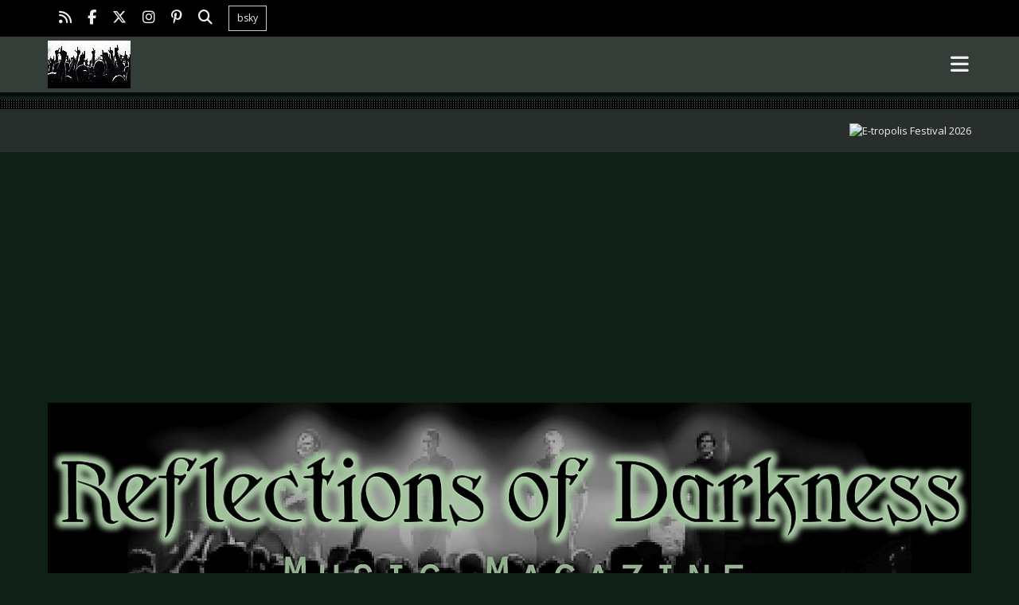

--- FILE ---
content_type: text/html; charset=utf-8
request_url: https://www.reflectionsofdarkness.com/2017/17687-special-artists-and-their-tattoos-jonas-martinsson-drums-programming-from-me-the-tiger
body_size: 24068
content:

<!DOCTYPE html>

<html lang="en-gb" dir="ltr">




  <head>
  	<!-- Start TAGZ: -->
  	<meta name="twitter:card" content="summary_large_image"/>
	<meta name="twitter:description" content="Already one year ago, at NCN 2016, we have started to do our first interviews and shootings for the tattoo project. And this year we have followed up this tradition. Already for the second year one af"/>
	<meta name="twitter:image" content="https://www.reflectionsofdarkness.com/images/stories/specials/tattoo_methetiger_jonasmartinsson/jonasmartinsson_intro.JPG"/>
	<meta name="twitter:site" content="Black_Cat101"/>
	<meta name="twitter:title" content="Special: Artists and their Tattoos - Jonas Martinsson (drums &amp; program"/>
	<meta property="fb:app_id" content="514279921989553"/>
	<meta property="og:description" content="Already one year ago, at NCN 2016, we have started to do our first interviews and shootings for the tattoo project. And this year we have followed up this "/>
	<meta property="og:image" content="https://www.reflectionsofdarkness.com/images/stories/specials/tattoo_methetiger_jonasmartinsson/jonasmartinsson_intro.JPG"/>
	<meta property="og:image:height" content="630"/>
	<meta property="og:image:width" content="420"/>
	<meta property="og:site_name" content="Reflections of Darkness"/>
	<meta property="og:title" content="Special: Artists and their Tattoos - Jonas Martinsson (drums &amp; program"/>
	<meta property="og:type" content="article"/>
	<meta property="og:url" content="https%3A%2F%2Fwww.reflectionsofdarkness.com%2F2017%2F17687-special-artists-and-their-tattoos-jonas-martinsson-drums-programming-from-me-the-tiger"/>
  	<!-- End TAGZ -->
  		

<!-- Google tag (gtag.js) -->
<script async src="https://www.googletagmanager.com/gtag/js?id=G-ELGMSNEEYY"></script>
<script>
  window.dataLayer = window.dataLayer || [];
  function gtag(){dataLayer.push(arguments);}
  gtag('js', new Date());

  gtag('config', 'G-ELGMSNEEYY');
</script>

	<meta charset="utf-8">
	<meta name="rights" content="All content copyright by Reflections of Darkness">
	<meta name="author" content="Daria Tessa">
	<meta name="viewport" content="width=device-width, initial-scale=1">
	<meta name="description" content="Special: Artists and their Tattoos - Jonas Martinsson (drums &amp; programming) from Me The Tiger // Already one year ago, at NCN 2016, we have started to do our first interviews and shootings for the tattoo project. And this year we have followed up this tradition. Already for the second year one after another, the Band ME THE TIGER has played on the NCN festival. So I did use this opportunity to speak with Jonas Martinsson, the drummer of the band, about his tattoos. So, let’s see the results. ">
	<meta name="generator" content="Joomla! - Open Source Content Management">
	<title>Reflections of Darkness - Music Magazine - Special: Artists and their Tattoos - Jonas Martinsson (drums &amp; programming) from Me The Tiger</title>
	<link href="/media/templates/site/a4joomla-dark/images/joomla-favicon.svg" rel="icon" type="image/svg+xml">
	<link href="/media/templates/site/a4joomla-dark/images/favicon.ico" rel="alternate icon" type="image/vnd.microsoft.icon">
	<link href="/media/templates/site/a4joomla-dark/images/joomla-favicon-pinned.svg" rel="mask-icon" color="#000">


	<link href="/media/plg_content_social2s/css/behavior/s2sdefault.css?5.3.27" rel="stylesheet">
	<link href="/media/plg_content_social2s/css/styles/default.css?5.3.27" rel="stylesheet">
	<link href="/media/system/css/joomla-fontawesome.min.css?2237c9" rel="stylesheet">
	<link href="/media/templates/site/a4joomla-dark/css/template.min.css?2237c9" rel="stylesheet">
	<link href="/media/templates/site/a4joomla-dark/css/user.css?2237c9" rel="stylesheet">
	<link href="/media/plg_system_webauthn/css/button.min.css?2237c9" rel="stylesheet">
	<link href="/media/vendor/joomla-custom-elements/css/joomla-alert.min.css?0.4.1" rel="stylesheet">
	<link href="/media/extranews/css/extranews.css?2237c9" rel="stylesheet">
	<link href="/plugins/system/cookiesck/assets/front.css?ver=3.7.1" rel="stylesheet">
	<link href="https://www.reflectionsofdarkness.com/media/com_acym/css/module.min.css?v=1070" rel="stylesheet">
	<style>
			#cookiesck {
				position:fixed;
				left:0;
				right: 0;
				bottom: 0;
				z-index: 1000000;
				min-height: 30px;
				color: #b8b8b8;
				background: rgba(66,66,66,0.9);
				text-align: center;
				font-size: 14px;
				line-height: 14px;
			}
			#cookiesck_text {
				padding: 10px 0;
				display: inline-block;
			}
			#cookiesck_buttons {
				float: right;
			}
			.cookiesck_button,
			#cookiesck_accept,
			#cookiesck_decline,
			#cookiesck_settings,
			#cookiesck_readmore {
				float:left;
				padding:10px;
				margin: 5px;
				border-radius: 3px;
				text-decoration: none;
				cursor: pointer;
				transition: all 0.2s ease;
			}
			#cookiesck_readmore {
				float:right;
			}
			#cookiesck_accept {
				background: #1176a6;
				border: 2px solid #1176a6;
				color: #f5f5f5;
			}
			#cookiesck_accept:hover {
				background: transparent;
				border: 2px solid darkturquoise;
				color: darkturquoise;
			}
			#cookiesck_decline {
				background: #000;
				border: 2px solid #000;
				color: #f5f5f5;
			}
			#cookiesck_decline:hover {
				background: transparent;
				border: 2px solid #fff;
				color: #fff;
			}
			#cookiesck_settings {
				background: #fff;
				border: 2px solid #fff;
				color: #000;
			}
			#cookiesck_settings:hover {
				background: transparent;
				border: 2px solid #fff;
				color: #fff;
			}
			#cookiesck_options {
				display: none;
				width: 30px;
				height: 30px;
				border-radius: 15px;
				box-sizing: border-box;
				position: fixed;
				bottom: 0;
				left: 0;
				margin: 10px;
				border: 1px solid #ccc;
				cursor: pointer;
				background: rgba(255,255,255,1) url(/plugins/system/cookiesck/assets/cookies-icon.svg) center center no-repeat;
				background-size: 80% auto;
				z-index: 1000000;
			}
			#cookiesck_options > .inner {
				display: none;
				width: max-content;
				margin-top: -40px;
				background: rgba(0,0,0,0.7);
				position: absolute;
				font-size: 14px;
				color: #fff;
				padding: 4px 7px;
				border-radius: 3px;
			}
			#cookiesck_options:hover > .inner {
				display: block;
			}
			#cookiesck > div {
				display: flex;
				justify-content: space-around;
				align-items: center;
				flex-direction: column;
			}
			
			
			.cookiesck-iframe-wrap-text {
				position: absolute;
				width: 100%;
				padding: 10px;
				color: #fff;
				top: 50%;
				transform: translate(0,-60%);
				text-align: center;
			}
			.cookiesck-iframe-wrap:hover .cookiesck-iframe-wrap-text {
				color: #333;
			}
			.cookiesck-iframe-wrap-allowed .cookiesck-iframe-wrap-text {
				display: none;
			}

		</style>


	
	


	
	<link rel="stylesheet" id="googlefonts"  href="https://fonts.googleapis.com/css?family=Roboto+Condensed:400,400italic,700,700italic|Open+Sans:400,400italic,700,700italic" type="text/css" media="all" />

	
	<script src="/media/plg_content_social2s/js/social2s.min.js?5.3.27" defer></script>
	<script src="/media/vendor/jquery/js/jquery.min.js?3.7.1"></script>
	<script type="application/json" class="joomla-script-options new">{"bootstrap.tooltip":{".hasTooltip":{"animation":true,"container":"body","html":true,"trigger":"hover focus","boundary":"clippingParents","sanitize":true}},"joomla.jtext":{"PLG_SYSTEM_WEBAUTHN_ERR_CANNOT_FIND_USERNAME":"Cannot find the username field in the login module. Sorry, Passwordless authentication will not work on this site unless you use a different login module.","PLG_SYSTEM_WEBAUTHN_ERR_EMPTY_USERNAME":"You need to enter your username (but NOT your password) before selecting the passkey login button.","PLG_SYSTEM_WEBAUTHN_ERR_INVALID_USERNAME":"The specified username does not correspond to a user account that has enabled passwordless login on this site.","JSHOWPASSWORD":"Show Password","JHIDEPASSWORD":"Hide Password","ERROR":"Error","MESSAGE":"Message","NOTICE":"Notice","WARNING":"Warning","JCLOSE":"Close","JOK":"OK","JOPEN":"Open"},"system.paths":{"root":"","rootFull":"https:\/\/www.reflectionsofdarkness.com\/","base":"","baseFull":"https:\/\/www.reflectionsofdarkness.com\/"},"csrf.token":"c665adc1c663b741a79cac57f74a65c2","system.keepalive":{"interval":3540000,"uri":"\/component\/ajax\/?format=json"}}</script>
	<script src="/media/system/js/core.min.js?a3d8f8"></script>
	<script src="/media/templates/site/a4joomla-dark/js/template.js?2237c9" defer></script>
	<script src="/media/vendor/bootstrap/js/popover.min.js?5.3.8" type="module"></script>
	<script src="/media/templates/site/a4joomla-dark/js/jquery.sidr.min.js?2237c9"></script>
	<script src="/media/templates/site/a4joomla-dark/js/jquery.smartmenus.min.js?2237c9"></script>
	<script src="/media/templates/site/a4joomla-dark/js/user.js?2237c9"></script>
	<script src="/media/system/js/keepalive.min.js?08e025" type="module"></script>
	<script src="/media/system/js/fields/passwordview.min.js?61f142" defer></script>
	<script src="/media/vendor/bootstrap/js/collapse.min.js?5.3.8" type="module"></script>
	<script src="/media/mod_menu/js/menu.min.js?2237c9" type="module"></script>
	<script src="/media/system/js/messages.min.js?9a4811" type="module"></script>
	<script src="/media/plg_system_webauthn/js/login.min.js?2237c9" defer></script>
	<script src="/plugins/system/cookiesck/assets/front.js?ver=3.7.1"></script>
	<script src="https://www.reflectionsofdarkness.com/media/com_acym/js/module.min.js?v=1070"></script>
	<script src="https://cdn.gtranslate.net/widgets/latest/fd.js" data-gt-orig-url="/2017/17687-special-artists-and-their-tattoos-jonas-martinsson-drums-programming-from-me-the-tiger" data-gt-orig-domain="www.reflectionsofdarkness.com" data-gt-widget-id="131" defer></script>
	<script>var s2sData = {"debug":false,"version":"5.9.48","context":"com_content.article","isMobile":false,"lang":"en-GB","langShort":"en","langDir":"ltr","pageUrl":"http:\/\/www.reflectionsofdarkness.com\/2017\/17687-special-artists-and-their-tattoos-jonas-martinsson-drums-programming-from-me-the-tiger","pageUrlEncoded":"http%3A%2F%2Fwww.reflectionsofdarkness.com%2F2017%2F17687-special-artists-and-their-tattoos-jonas-martinsson-drums-programming-from-me-the-tiger","pageTitle":"Special: Artists and their Tattoos - Jonas Martinsson (drums & programming) from Me The Tiger","pageTitleEncoded":"Special%3A%20Artists%20and%20their%20Tattoos%20-%20Jonas%20Martinsson%20%28drums%20%26%20programming%29%20from%20Me%20The%20Tiger","pageImage":"","checkCookie":false,"loadScriptsOnLoad":false,"ctaActive":false,"ctaDefault":"twitter","mobileBreakpoint":978,"licenseKey":"","insert":{"mode":"0","position":"0","element":""}};</script>
	<script type="application/ld+json">{"@context":"https://schema.org","@type":"BreadcrumbList","@id":"https://www.reflectionsofdarkness.com/#/schema/BreadcrumbList/128","itemListElement":[{"@type":"ListItem","position":1,"item":{"@id":"https://www.reflectionsofdarkness.com/","name":"Home"}},{"@type":"ListItem","position":2,"item":{"@id":"https://www.reflectionsofdarkness.com/specials-mainmenu-109","name":"Specials"}},{"@type":"ListItem","position":3,"item":{"@id":"https://www.reflectionsofdarkness.com/specials-mainmenu-109/specials-2017","name":"Specials 2017"}},{"@type":"ListItem","position":4,"item":{"name":"Special: Artists and their Tattoos - Jonas Martinsson (drums &amp; programming) from Me The Tiger"}}]}</script>
	<script type="application/ld+json">{"@context":"https://schema.org","@graph":[{"@type":"Organization","@id":"https://www.reflectionsofdarkness.com/#/schema/Organization/base","name":"Reflections of Darkness - Music Magazine","url":"https://www.reflectionsofdarkness.com/"},{"@type":"WebSite","@id":"https://www.reflectionsofdarkness.com/#/schema/WebSite/base","url":"https://www.reflectionsofdarkness.com/","name":"Reflections of Darkness - Music Magazine","publisher":{"@id":"https://www.reflectionsofdarkness.com/#/schema/Organization/base"}},{"@type":"WebPage","@id":"https://www.reflectionsofdarkness.com/#/schema/WebPage/base","url":"https://www.reflectionsofdarkness.com/2017/17687-special-artists-and-their-tattoos-jonas-martinsson-drums-programming-from-me-the-tiger","name":"Reflections of Darkness - Music Magazine - Special: Artists and their Tattoos - Jonas Martinsson (drums & programming) from Me The Tiger","description":"Special: Artists and their Tattoos - Jonas Martinsson (drums & programming) from Me The Tiger // Already one year ago, at NCN 2016, we have started to do our first interviews and shootings for the tattoo project. And this year we have followed up this tradition. Already for the second year one after another, the Band ME THE TIGER has played on the NCN festival. So I did use this opportunity to speak with Jonas Martinsson, the drummer of the band, about his tattoos. So, let’s see the results. ","isPartOf":{"@id":"https://www.reflectionsofdarkness.com/#/schema/WebSite/base"},"about":{"@id":"https://www.reflectionsofdarkness.com/#/schema/Organization/base"},"inLanguage":"en-GB","breadcrumb":{"@id":"https://www.reflectionsofdarkness.com/#/schema/BreadcrumbList/128"}},{"@type":"Article","@id":"https://www.reflectionsofdarkness.com/#/schema/com_content/article/17687","name":"Special: Artists and their Tattoos - Jonas Martinsson (drums & programming) from Me The Tiger","headline":"Special: Artists and their Tattoos - Jonas Martinsson (drums & programming) from Me The Tiger","inLanguage":"en-GB","author":{"@type":"Person","name":"Daria Tessa"},"dateCreated":"2017-09-27T09:28:30+00:00","isPartOf":{"@id":"https://www.reflectionsofdarkness.com/#/schema/WebPage/base"}}]}</script>
	<script>
var COOKIESCK = {
	ALLOWED : ["cookiesck","cookiesckiframes","cookiesckuniquekey","jform_captchacookie","6dee503e32d2d944eebb61eee67cf241"]
	, VALUE : 'yes'
	, UNIQUE_KEY : '5b88d73512bc7e0cc25ffaf5786da13a'
	, LOG : '0'
	, LIST : '{}'
	, LIFETIME : '365'
	, DEBUG : '0'
	, TEXT : {
		INFO : 'By visiting our website you agree that we are using cookies to ensure you to get the best experience.'
		, ACCEPT_ALL : 'Accept all'
		, ACCEPT_ALL : 'Accept all'
		, DECLINE_ALL : 'Decline all'
		, SETTINGS : 'Customize'
		, OPTIONS : 'Cookies options'
		, CONFIRM_IFRAMES : 'Please confirm that you want to enable the iframes'
	}
};
console.log("COOKIES CK MESSAGE : The list of cookies is empty. Please check the documentation");jQuery(document).ready(function(){ckInitCookiesckIframes();});</script>
	<script>
        if(typeof acymModule === 'undefined'){
            var acymModule = [];
			acymModule['emailRegex'] = /^[a-z0-9!#$%&\'*+\/=?^_`{|}~-]+(?:\.[a-z0-9!#$%&\'*+\/=?^_`{|}~-]+)*\@([a-z0-9-]+\.)+[a-z0-9]{2,20}$/i;
			acymModule['NAMECAPTION'] = 'Name';
			acymModule['NAME_MISSING'] = 'Please enter your name';
			acymModule['EMAILCAPTION'] = 'Email';
			acymModule['VALID_EMAIL'] = 'Please enter a valid e-mail address';
			acymModule['VALID_EMAIL_CONFIRMATION'] = 'Email field and email confirmation field must be identical';
			acymModule['CAPTCHA_MISSING'] = 'The captcha is invalid, please try again';
			acymModule['NO_LIST_SELECTED'] = 'Please select the lists you want to subscribe to';
			acymModule['NO_LIST_SELECTED_UNSUB'] = 'Please select the lists you want to unsubscribe from';
            acymModule['ACCEPT_TERMS'] = 'Please check the Terms and Conditions / Privacy policy';
        }
		</script>
	<script>window.addEventListener("DOMContentLoaded", (event) => {
acymModule["excludeValuesformAcym77011"] = [];
acymModule["excludeValuesformAcym77011"]["1"] = "Name";
acymModule["excludeValuesformAcym77011"]["2"] = "Email";  });</script>
	<script>window.gtranslateSettings = window.gtranslateSettings || {};window.gtranslateSettings['131'] = {"default_language":"en","languages":["en","fr","de","it","ru","es"],"url_structure":"none","wrapper_selector":"#gt-wrapper-131","globe_size":60,"flag_size":16,"flag_style":"2d","custom_domains":null,"float_switcher_open_direction":"top","switcher_open_direction":"top","native_language_names":0,"add_new_line":1,"select_language_label":"Select Language","detect_browser_language":0,"custom_css":"","alt_flags":[],"switcher_horizontal_position":"left","switcher_vertical_position":"bottom","horizontal_position":"inline","vertical_position":"inline"};</script>
	<meta property="og:title" content="Special: Artists and their Tattoos - Jonas Martinsson (drums &amp; programming) from Me The Tiger">
<meta property="og:description" content="Already one year ago, at NCN 2016, we have started to do our first interviews and shootings for the tattoo project. And this year we have followed up this tradition. Already for the second year one after another, the Band ME THE TIGER has played o...">
<meta property="og:url" content="http://www.reflectionsofdarkness.com/-">
<meta property="og:site_name" content="Reflections of Darkness - Music Magazine">
<meta property="og:type" content="article">
<meta property="og:locale" content="en_GB">
<meta property="fb:app_id" content="514279921989553">




<style type="text/css">


#wrap,#slideshow-mod,#navflex,#navsepcontainer,#footer,#upperfooter, #a4j,#hmodulewrap,#pathwaywrap, #user1wrap, #user2wrap, #user3wrap, #user4wrap, #user5wrap, #user6wrap, #user7wrap, #user8wrap, #user9wrap, #user10wrap, #pathwaywrap, #topbarflex { max-width: 1200px;}

#logo h2 { font-family: Roboto Condensed, sans-serif; font-size:27px; letter-spacing: 0px; }

#logo h3 { font-family: Roboto Condensed, sans-serif; font-size:13px; letter-spacing: 0px; margin-top:-5px; }

h2.fullpageheader { font-size: 40px; font-family: Roboto Condensed, sans-serif; letter-spacing: 1px;} 

h3.fullpageheader {	font-size: 17px; font-family: Roboto Condensed, sans-serif; letter-spacing: 8px;} 

body { color: #999999; background-color: #0f2116; font-family: Open Sans, sans-serif; font-size:13px; }

#navcontainer {background-color: #343d38;}

h1,h2,h3,h4,h5,h6,#slideshow-mod div.moduletable h3, div.moduletable h3, #sidebar div.moduletable h3, #sidebar-2 div.moduletable h3, .moduletable._menu h3, #sidebar div.moduletable._menu h3, #sidebar-2 div.moduletable._menu h3, .moduletable._menu2 h3, #upperfooter div.moduletable h3, #inner1 div.moduletable h3, #inner2 div.moduletable h3,

#user1 div.moduletable h3, #user2 div.moduletable h3, #user3 div.moduletable h3, #user4 div.moduletable h3, #user5 div.moduletable h3, #user6 div.moduletable h3, #user7 div.moduletable h3, #user8 div.moduletable h3, #user9 div.moduletable h3, #user10 div.moduletable h3 { font-family: Roboto Condensed, sans-serif; color: #eeeeee; }

h1 a:link,h1 a:visited,h1 a:hover,h1 a:active,h1 a:focus,h2 a:link,h2 a:visited,h2 a:hover,h2 a:active,h2 a:focus,h3 a:link,h3 a:visited,h3 a:hover,h3 a:active,h3 a:focus {color: #eeeeee;}

a,a:hover,a:active,a:focus,.btn-link,.btn-link:hover,.btn-link:focus,p.readmore a.btn,p.readmore a.btn:hover,

p.readmore a.btn:active,p.readmore a.btn.active,p.readmore a.btn:hover,

.moduletable._menu li ul li a:hover,.moduletable._menu li.current ul li a:hover,.moduletable._menu li a:hover,

.moduletable._menu li a:focus,.moduletable._menu li a:active { color: #eeeeee;}

#topbarcontainer { background: #000000;}

#footerwrap {background: #141414;}

#footer, #upperfooter {padding-top: 10px; }

#footer { padding-bottom: 10px; }

#footer div.moduletable, #upperfooter div.moduletable {color: #999999; }

#upperfooter div.moduletable ul { list-style:none; margin:0; padding:0;}

#footer a:link, #footer a:visited, #footer a:hover, #footer a:active, #footer a:focus {color: #eeeeee;}

#footer .moduletable li a:link, #footer .moduletable li a:visited, #footer .moduletable li a:hover, #footer .moduletable li a:active, #footer .moduletable li a:focus {color: #999999;}

#footer h1, #footer h2, #footer h3, #footer h4, #footer h5, #footer h6,

#footer div.moduletable h1, #footer div.moduletable h2, #footer div.moduletable h3, #footer div.moduletable h4, #footer div.moduletable h5, #footer div.moduletable h6 {color: #eeeeee;}

#upperfooter a:link, #upperfooter a:visited, #upperfooter a:hover, #upperfooter a:active, #upperfooter a:focus {color: #eeeeee;}

#upperfooter .moduletable li a:link, #upperfooter .moduletable li a:visited, #upperfooter .moduletable li a:hover, #upperfooter .moduletable li a:active, #upperfooter .moduletable li a:focus {color: #999999;}

#upperfooter h1, #upperfooter h2, #upperfooter h3, #upperfooter h4, #upperfooter h5, #upperfooter h6,

#upperfooter div.moduletable h1, #upperfooter div.moduletable h2, #upperfooter div.moduletable h3, #upperfooter div.moduletable h4, #upperfooter div.moduletable h5, #upperfooter div.moduletable h6 {color: #eeeeee;}





#soci {display: none;}


</style>





<style type="text/css">

  
  #user1allwrap {background-color: #282e2b; color: #999999; padding-top: 10px; padding-bottom: 10px; }

  #user1allwrap a:link, #user1allwrap a:visited, #user1allwrap a:hover, #user1allwrap a:active, #user1allwrap a:focus {color: #eeeeee;}

  #user1allwrap .moduletable._menu2 li a:link, #user1allwrap .moduletable._menu2 li a:visited, #user1allwrap .moduletable._menu2 li a:hover, #user1allwrap .moduletable._menu2 li a:active, #user1allwrap .moduletable._menu2 li a:focus {color: #999999;}

  #user1allwrap h1, #user1allwrap h2, #user1allwrap h3, #user1allwrap h4, #user1allwrap h5, #user1allwrap h6,

  #user1allwrap div.moduletable h1, #user1allwrap div.moduletable h2, #user1allwrap div.moduletable h3, #user1allwrap div.moduletable h4, #user1allwrap div.moduletable h5, #user1allwrap div.moduletable h6 {color: #eeeeee;}

</style>	





<style type="text/css">

  
  #user2allwrap {background-color: #282e2b; color: #999999; padding-top: 10px; padding-bottom: 10px; }

  #user2allwrap a:link, #user2allwrap a:visited, #user2allwrap a:hover, #user2allwrap a:active, #user2allwrap a:focus {color: #eeeeee;}

  #user2allwrap .moduletable._menu2 li a:link, #user2allwrap .moduletable._menu2 li a:visited, #user2allwrap .moduletable._menu2 li a:hover, #user2allwrap .moduletable._menu2 li a:active, #user2allwrap .moduletable._menu2 li a:focus {color: #999999;}

  #user2allwrap h1, #user2allwrap h2, #user2allwrap h3, #user2allwrap h4, #user2allwrap h5, #user2allwrap h6,

  #user2allwrap div.moduletable h1, #user2allwrap div.moduletable h2, #user2allwrap div.moduletable h3, #user2allwrap div.moduletable h4, #user2allwrap div.moduletable h5, #user2allwrap div.moduletable h6 {color: #eeeeee;}

</style>	


























<script async src="https://pagead2.googlesyndication.com/pagead/js/adsbygoogle.js?client=ca-pub-7340698322489122"
     crossorigin="anonymous"></script>

</head>

<body class="com_content view-article layout-portal no-task itemid-598">

<div class="preloader">

<div class="spinner">

  <div class="bounce1"></div>

  <div class="bounce2"></div>

  <div class="bounce3"></div>

</div>

</div>



  

  <div id="navwrap">


	<div id="topbarcontainer" >

		<div id="topbarflex" class="container-fluid">

			
			
				<div id="topbarnav">

					<div class="mod-banners bannergroup">


</div>


				</div>

			
			<div id="soci3">

					
						<a target="_blank" class="myfeed" href="http://www.reflectionsofdarkness.com/?format=feed&type=rss" title="Feed"><i class="fas fa-rss"></i></a>

					
					
						<a target="_blank" class="myfacebook" href="https://www.facebook.com/reflectionsofdarkness" title="Facebook"><i class="fab fa-facebook-f"></i></a>

					
					
						<a target="_blank" class="mytwitter" href="https://x.com/Black_Cat101" title="Twitter"><i class="fab fa-x-twitter"></i></a>

					
					
					
					
						<a target="_blank" class="myinstagram" href="https://www.instagram.com/blackcatnet_concertphotography/" title="Instagram"><i class="fab fa-instagram"></i></a>

					
					
						<a target="_blank" class="mypinterest" href="https://www.pinterest.de/danivorndran" title="Pinterest"><i class="fab fa-pinterest-p"></i></a>

					
					
					
					
					
					
					
					
					
					
						<a class="mysearch" href="https://www.reflectionsofdarkness.com/search-mainmenu-118" title="Search"><i class="fa fa-search"></i></a>

					
					
						<a class="btn button-menu mybutton" href="https://bsky.app/profile/blackcatnet.bsky.social" title="">bsky</a>

					
			</div>

		</div>

	</div>



	<div id="navcontainer">

		<div id="navflex" class="container-fluid">

		<div id="logo">

				
					<a href="https://www.reflectionsofdarkness.com/"><img src="/images/headers/Logo_music.jpg#joomlaImage://local-images/headers/Logo_music.jpg?width=104&height=60"  border="0" alt="" /></a>

				 

		</div>

		<div id="navright" >

		

				<div id="topmenu" class="navbar navbar-inverse">

					<div id="topnav" class="navbar-inner">

						<div id="myoverlay"></div>

						<a id="menu-button" href="#sidr" class="fa fa-bars" >



						</a>

						

						<div id="sidr">

							<a href="#" id="myclosebtn" >&times;</a>

							
							<div id="soci2">

							
								<a target="_blank" class="myfeed" href="http://www.reflectionsofdarkness.com/?format=feed&type=rss" title="Feed"><i class="fas fa-rss"></i></a>

							
							
								<a target="_blank" class="myfacebook" href="https://www.facebook.com/reflectionsofdarkness" title="Facebook"><i class="fab fa-facebook-f"></i></a>

							
							
								<a target="_blank" class="mytwitter" href="https://x.com/Black_Cat101" title="Twitter"><i class="fab fa-x-twitter"></i></a>

							
							
							
							
								<a target="_blank" class="myinstagram" href="https://www.instagram.com/blackcatnet_concertphotography/" title="Instagram"><i class="fab fa-instagram"></i></a>

							
							
								<a target="_blank" class="mypinterest" href="https://www.pinterest.de/danivorndran" title="Pinterest"><i class="fab fa-pinterest-p"></i></a>

							
							
							
							
							
							
							
							
							
							
								<a class="mysearch" href="https://www.reflectionsofdarkness.com/search-mainmenu-118" title="Search"><i class="fa fa-search"></i></a>

							
							
									<a class="btn button-menu2 mybutton" href="https://bsky.app/profile/blackcatnet.bsky.social" title="">bsky</a>

								
							</div>

							
							
								<ul class="mod-menu mod-list nav ">
<li class="nav-item item-320 default"><a href="/" >Home</a></li><li class="nav-item item-99 deeper parent"><a href="/news-mainmenu-99" >News</a><ul class="mod-menu__sub list-unstyled small"><li class="nav-item item-166"><a href="/news-mainmenu-99/releases-mainmenu-166" >Releases</a></li><li class="nav-item item-100"><a href="/news-mainmenu-99/dark-music-news-mainmenu-100" >Other Music News</a></li><li class="nav-item item-144"><a href="/news-mainmenu-99/live-music-news" >Live Music News</a></li><li class="nav-item item-101"><a href="/news-mainmenu-99/webzine-news-mainmenu-101" >Webzine News</a></li></ul></li><li class="nav-item item-153"><a href="/previews-mainmenu-153" >Previews</a></li><li class="nav-item item-102 deeper parent"><a href="/reviews-mainmenu-102" >Reviews</a><ul class="mod-menu__sub list-unstyled small"><li class="nav-item item-103 deeper parent"><a href="/reviews-mainmenu-102/concert-mainmenu-103" >Concert</a><ul class="mod-menu__sub list-unstyled small"><li class="nav-item item-160"><a href="/reviews-mainmenu-102/concert-mainmenu-103/festivals-concertreviews-160" >Festivals</a></li><li class="nav-item item-159"><a href="/reviews-mainmenu-102/concert-mainmenu-103/artists-a-e-concertreviews-159" >Artists A-E</a></li><li class="nav-item item-158"><a href="/reviews-mainmenu-102/concert-mainmenu-103/artists-f-j-concertreviews-158" >Artists F-J</a></li><li class="nav-item item-157"><a href="/reviews-mainmenu-102/concert-mainmenu-103/artists-k-o-concertreviews-157" >Artists K-O</a></li><li class="nav-item item-156"><a href="/reviews-mainmenu-102/concert-mainmenu-103/artists-p-t-concertreviews-156" >Artists P-T</a></li><li class="nav-item item-155"><a href="/reviews-mainmenu-102/concert-mainmenu-103/artists-u-z-concertreviews-155" >Artists U-Z</a></li></ul></li><li class="nav-item item-104 deeper parent"><a href="/reviews-mainmenu-102/cddvd-mainmenu-104" >CD/DVD</a><ul class="mod-menu__sub list-unstyled small"><li class="nav-item item-131"><a href="/reviews-mainmenu-102/cddvd-mainmenu-104/artists-a-e-cdreviews-131" >Artists A-E</a></li><li class="nav-item item-132"><a href="/reviews-mainmenu-102/cddvd-mainmenu-104/artists-f-j-cdreviews-132" >Artists F-J</a></li><li class="nav-item item-133"><a href="/reviews-mainmenu-102/cddvd-mainmenu-104/artists-k-o-cdreviews-133" >Artists K-O</a></li><li class="nav-item item-134"><a href="/reviews-mainmenu-102/cddvd-mainmenu-104/artists-p-t-cdreviews-134" >Artists P-T</a></li><li class="nav-item item-135"><a href="/reviews-mainmenu-102/cddvd-mainmenu-104/artists-u-z-cdreviews-135" ><img src="/images/stories/blank.gif" alt=""><span class="image-title">Artists U-Z</span></a></li><li class="nav-item item-184"><a href="/reviews-mainmenu-102/cddvd-mainmenu-104/review-flash" ><img src="/images/stories/blank.gif" alt=""><span class="image-title">Review Flash</span></a></li></ul></li><li class="nav-item item-105 deeper parent"><a href="/reviews-mainmenu-102/parties-mainmenu-105" >Parties</a><ul class="mod-menu__sub list-unstyled small"><li class="nav-item item-80"><a href="/reviews-mainmenu-102/parties-mainmenu-105/parties-germany" >Parties Germany</a></li><li class="nav-item item-81"><a href="/reviews-mainmenu-102/parties-mainmenu-105/parties-europe" >Parties Europe</a></li><li class="nav-item item-82"><a href="/reviews-mainmenu-102/parties-mainmenu-105/parties-rest-of-the-world" >Parties Rest of the World</a></li></ul></li></ul></li><li class="nav-item item-108 deeper parent"><a href="/interviews-mainmenu-108" >Interviews</a><ul class="mod-menu__sub list-unstyled small"><li class="nav-item item-85"><a href="/interviews-mainmenu-108/artists-a-e-interviews-85" > Artists A-E</a></li><li class="nav-item item-86"><a href="/interviews-mainmenu-108/artists-f-j-interviews-86" > Artists F-J</a></li><li class="nav-item item-87"><a href="/interviews-mainmenu-108/artists-k-o-interviews-87" > Artists K-O</a></li><li class="nav-item item-88"><a href="/interviews-mainmenu-108/artists-p-t-interviews-88" > Artists P-T</a></li><li class="nav-item item-89"><a href="/interviews-mainmenu-108/artists-u-z-interviews-89" > Artists U-Z</a></li><li class="nav-item item-179"><a href="/interviews-mainmenu-108/in-my-own-words" >In my own Words</a></li></ul></li><li class="nav-item item-109 active deeper parent"><a href="/specials-mainmenu-109" >Specials</a><ul class="mod-menu__sub list-unstyled small"><li class="nav-item item-2123"><a href="/specials-mainmenu-109/specials-2025" >Specials 2025</a></li><li class="nav-item item-1886"><a href="/specials-mainmenu-109/specials-2024" >Specials 2024</a></li><li class="nav-item item-1825"><a href="/specials-mainmenu-109/specials-2023" >Specials 2023</a></li><li class="nav-item item-1109"><a href="/specials-mainmenu-109/specials-2022" >Specials 2022</a></li><li class="nav-item item-904"><a href="/specials-mainmenu-109/specials-2021" >Specials 2021</a></li><li class="nav-item item-772"><a href="/specials-mainmenu-109/specials-2020" >Specials 2020</a></li><li class="nav-item item-732"><a href="/specials-mainmenu-109/specials-2019" >Specials 2019</a></li><li class="nav-item item-650"><a href="/specials-mainmenu-109/specials-2018" >Specials 2018</a></li><li class="nav-item item-598 current active"><a href="/specials-mainmenu-109/specials-2017" aria-current="location">Specials 2017</a></li><li class="nav-item item-532"><a href="/specials-mainmenu-109/specials-2016" >Specials 2016</a></li><li class="nav-item item-469"><a href="/specials-mainmenu-109/specials-2015" >Specials 2015</a></li><li class="nav-item item-354"><a href="/specials-mainmenu-109/specials-2014" >Specials 2014</a></li><li class="nav-item item-183"><a href="/specials-mainmenu-109/specials-2013" >Specials 2013</a></li><li class="nav-item item-181"><a href="/specials-mainmenu-109/specials-2012" >Specials 2012</a></li><li class="nav-item item-176"><a href="/specials-mainmenu-109/specials-2011" >Specials 2011</a></li><li class="nav-item item-173"><a href="/specials-mainmenu-109/specials-2010-specials-173" >Specials 2010</a></li><li class="nav-item item-172"><a href="/specials-mainmenu-109/specials-2009-specials-172" >Specials 2009</a></li><li class="nav-item item-168"><a href="/specials-mainmenu-109/specials-2008-specials-168" >Specials 2008</a></li><li class="nav-item item-167"><a href="/specials-mainmenu-109/specials-2007-specials-167" >Specials 2007</a></li><li class="nav-item item-164"><a href="/specials-mainmenu-109/specials-2006-specials-164" >Specials 2006</a></li><li class="nav-item item-149"><a href="/specials-mainmenu-109/specials-2005-specials-149" >Specials 2005</a></li></ul></li><li class="nav-item item-547 deeper parent"><a href="/gallery" >Gallery</a><ul class="mod-menu__sub list-unstyled small"><li class="nav-item item-548"><a href="/gallery/concert-photos" >Concert Photos</a></li><li class="nav-item item-764"><a href="/gallery/festival-photos" >Festival Photos</a></li></ul></li><li class="nav-item item-182"><a href="/raffle" >Raffle</a></li><li class="nav-item item-110 deeper parent"><a href="/band-info-mainmenu-110" >Band info</a><ul class="mod-menu__sub list-unstyled small"><li class="nav-item item-58"><a href="/band-info-mainmenu-110/artists-a-e-bandinfo-58" >Artists A-E</a></li><li class="nav-item item-59"><a href="/band-info-mainmenu-110/artists-f-j-bandinfo-59" >Artists F-J</a></li><li class="nav-item item-60"><a href="/band-info-mainmenu-110/artists-k-o-bandinfo-60" >Artists K-O</a></li><li class="nav-item item-1574"><a href="/band-info-mainmenu-110/artists-p-t" >Artists P-T</a></li><li class="nav-item item-1575"><a href="/band-info-mainmenu-110/artists-u-z" >Artists U-Z</a></li></ul></li><li class="nav-item item-111 deeper parent"><a href="/site-info-mainmenu-111" >Site info</a><ul class="mod-menu__sub list-unstyled small"><li class="nav-item item-125"><a href="/site-info-mainmenu-111/crew-mainmenu-125" >Crew</a></li><li class="nav-item item-680"><a href="/site-info-mainmenu-111/contact-mainmenu-116" >Contact</a></li><li class="nav-item item-114"><a href="/site-info-mainmenu-111/recruitment-mainmenu-114" >Recruitment</a></li><li class="nav-item item-113"><a href="/site-info-mainmenu-111/promo-policy" >Promo Policy</a></li><li class="nav-item item-116"><a href="/site-info-mainmenu-111/disclaimer-mainmenu-116" >Imprint &amp; Disclaimer</a></li></ul></li><li class="nav-item item-118"><a href="/search-mainmenu-118" >Search</a></li></ul>


							
							
								<div id="topbarnav2">	

								<div class="mod-banners bannergroup">


</div>


								</div>

							
						</div>

						

					</div>	

					<div id="soci">

					
						<a target="_blank" class="myfeed" href="http://www.reflectionsofdarkness.com/?format=feed&type=rss" title="Feed"><i class="fas fa-rss"></i></a>

					
					
						<a target="_blank" class="myfacebook" href="https://www.facebook.com/reflectionsofdarkness" title="Facebook"><i class="fab fa-facebook-f"></i></a>

					
					
						<a target="_blank" class="mytwitter" href="https://x.com/Black_Cat101" title="Twitter"><i class="fab fa-x-twitter"></i></a>

					
					
					
					
						<a target="_blank" class="myinstagram" href="https://www.instagram.com/blackcatnet_concertphotography/" title="Instagram"><i class="fab fa-instagram"></i></a>

					
					
						<a target="_blank" class="mypinterest" href="https://www.pinterest.de/danivorndran" title="Pinterest"><i class="fab fa-pinterest-p"></i></a>

					
					
					
					
					
					
					
					
					
					
						<a class="mysearch" href="https://www.reflectionsofdarkness.com/search-mainmenu-118" title="Search"><i class="fa fa-search"></i></a>

					
					
							<a class="btn button-menu mybutton" href="https://bsky.app/profile/blackcatnet.bsky.social" title="">bsky</a>

						
					</div>

					

				</div> 

				

		</div>

		</div>

	</div>


</div>


<div id="navsepwrap" class="dottedbg">

	<div id="navsepcontainer" class="container-fluid">

		<div id="navsep" ></div>

	</div>

</div>





 <!-- Eli Änderungen -->
	  
<div id="user1allwrap">
	<div id="user1wrap" class="container-fluid">
		<div id="bannerOuter" class="row" style="margin-left: 0px !important; margin-right: 0px !important; max-width: 100%;">
			
							  <div class="col-12 col-md-6" style="padding-left: 0px; padding-right: 0px;">
											<div id="user1" class="row">
							<div class="moduletable ">
        <div class="mod-banners bannergroup">


</div>
</div>
  
						</div>
				</div>
						
							<div class="col-12 col-md-6" style="padding-left: 0px; padding-right: 0px;">
												<div id="user2" class="row">
							<div class="moduletable ">
        <div class="mod-banners bannergroup">

    <div class="mod-banners__item banneritem">
                                        <a href="https://www.etropolis-festival.de" target="_blank" rel="noopener noreferrer"><img src="https://etropolis-festival.de/wp-content/uploads/sites/4/2025/11/E-tropolis-Webbanner-2026.gif" border="0" width="468" height="60" alt="E-tropolis Festival 2026" data-lazy-src="https://www.etropolis-festival.de/wp-content/uploads/sites/4/2025/11/E-tropolis-Webbanner-2026.gif" /><noscript><img src="https://www.etropolis-festival.de/wp-content/uploads/sites/4/2025/11/E-tropolis-Webbanner-2026.gif" border="0" width="468" height="60" alt="E-tropolis Festival 2026" /></noscript></a>            </div>

</div>
</div>
  
						</div>
				</div>			
						
		</div>
	</div>
</div>






























<div id="pathwayallwrap">

	<div id="pathwaywrap" class="container-fluid">

		
			<div id="pathway">

				
<div id="mod-custom157" class="mod-custom custom">
    <p><a href="https://www.reflectionsofdarkness.com/" target="_self"><img src="/images/headers/RoD_header.jpg" alt="RoD header" width="1200" height="300" /></a></p></div>


			</div>

		
	</div>

</div>	



<div id="allwrap">



	<div id="wrap" class="container-fluid">

		<div id="cbody" class="row">

			
				<div id="sidebar" class="col-md-3">     

					<div class="moduletable _menu hidden-phone d-none d-md-block">
            <h3 >Navigation</h3>        
<nav class="navbar navbar-expand-md" aria-label="Navigation">
    <button class="navbar-toggler navbar-toggler-right" type="button" data-bs-toggle="collapse" data-bs-target="#navbar158" aria-controls="navbar158" aria-expanded="false" aria-label="Toggle Navigation">
        <span class="icon-menu" aria-hidden="true"></span>
    </button>
    <div class="collapse navbar-collapse" id="navbar158">
        <ul class="mod-menu mod-list nav ">
<li class="nav-item item-2123"><a href="/specials-mainmenu-109/specials-2025" >Specials 2025</a></li><li class="nav-item item-1886"><a href="/specials-mainmenu-109/specials-2024" >Specials 2024</a></li><li class="nav-item item-1825"><a href="/specials-mainmenu-109/specials-2023" >Specials 2023</a></li><li class="nav-item item-1109"><a href="/specials-mainmenu-109/specials-2022" >Specials 2022</a></li><li class="nav-item item-904"><a href="/specials-mainmenu-109/specials-2021" >Specials 2021</a></li><li class="nav-item item-772"><a href="/specials-mainmenu-109/specials-2020" >Specials 2020</a></li><li class="nav-item item-732"><a href="/specials-mainmenu-109/specials-2019" >Specials 2019</a></li><li class="nav-item item-650"><a href="/specials-mainmenu-109/specials-2018" >Specials 2018</a></li><li class="nav-item item-598 current active"><a href="/specials-mainmenu-109/specials-2017" aria-current="location">Specials 2017</a></li><li class="nav-item item-532"><a href="/specials-mainmenu-109/specials-2016" >Specials 2016</a></li><li class="nav-item item-469"><a href="/specials-mainmenu-109/specials-2015" >Specials 2015</a></li><li class="nav-item item-354"><a href="/specials-mainmenu-109/specials-2014" >Specials 2014</a></li><li class="nav-item item-183"><a href="/specials-mainmenu-109/specials-2013" >Specials 2013</a></li><li class="nav-item item-181"><a href="/specials-mainmenu-109/specials-2012" >Specials 2012</a></li><li class="nav-item item-176"><a href="/specials-mainmenu-109/specials-2011" >Specials 2011</a></li><li class="nav-item item-173"><a href="/specials-mainmenu-109/specials-2010-specials-173" >Specials 2010</a></li><li class="nav-item item-172"><a href="/specials-mainmenu-109/specials-2009-specials-172" >Specials 2009</a></li><li class="nav-item item-168"><a href="/specials-mainmenu-109/specials-2008-specials-168" >Specials 2008</a></li><li class="nav-item item-167"><a href="/specials-mainmenu-109/specials-2007-specials-167" >Specials 2007</a></li><li class="nav-item item-164"><a href="/specials-mainmenu-109/specials-2006-specials-164" >Specials 2006</a></li><li class="nav-item item-149"><a href="/specials-mainmenu-109/specials-2005-specials-149" >Specials 2005</a></li></ul>
    </div>
</nav>
</div>
<div class="moduletable ">
            <h3 >Latest Reviews & Interviews</h3>        <ul class="mod-articleslatest latestnews mod-list">
    <li itemscope itemtype="https://schema.org/Article">
        <a href="/artists-k-o/24196-cd-review-marcel-agterhuis-thank-you-for-the-music-a-tribute-to-duran-duran" itemprop="url">
            <span itemprop="name">
                CD Review: Marcel Agterhuis - Thank You For The Music (A Tribute to Duran Duran)            </span>
        </a>
    </li>
    <li itemscope itemtype="https://schema.org/Article">
        <a href="/artists-u-z/24195-live-review-waiting-for-words-paris-2025" itemprop="url">
            <span itemprop="name">
                Live Review: Waiting For Words - Paris 2025            </span>
        </a>
    </li>
    <li itemscope itemtype="https://schema.org/Article">
        <a href="/artists-f-j/24193-cd-review-forced-to-mode-eklipse-one-caress" itemprop="url">
            <span itemprop="name">
                CD Review: Forced To Mode & Eklipse - One Caress            </span>
        </a>
    </li>
    <li itemscope itemtype="https://schema.org/Article">
        <a href="/artists-p-t/24191-interview-projext-x-december-2025" itemprop="url">
            <span itemprop="name">
                Interview: Project-X - December 2025            </span>
        </a>
    </li>
    <li itemscope itemtype="https://schema.org/Article">
        <a href="/festival-photos/24189-gallery-dark-storm-festival-chemnitz-2025" itemprop="url">
            <span itemprop="name">
                Gallery: Dark Storm Festival - Chemnitz 2025            </span>
        </a>
    </li>
    <li itemscope itemtype="https://schema.org/Article">
        <a href="/artists-k-o/24188-live-review-levellers-bochum-2025" itemprop="url">
            <span itemprop="name">
                Live Review: Levellers - Bochum 2025            </span>
        </a>
    </li>
    <li itemscope itemtype="https://schema.org/Article">
        <a href="/artists-k-o/24187-live-review-landmvrks-cologne-2025" itemprop="url">
            <span itemprop="name">
                Live Review: Landmvrks - Cologne 2025            </span>
        </a>
    </li>
    <li itemscope itemtype="https://schema.org/Article">
        <a href="/artists-f-j/24186-live-review-feine-sahne-fischfilet-duesseldorf-2025" itemprop="url">
            <span itemprop="name">
                Live Review: Feine Sahne Fischfilet - Düsseldorf 2025            </span>
        </a>
    </li>
    <li itemscope itemtype="https://schema.org/Article">
        <a href="/artists-a-e/24182-cd-review-depeche-mode-m-live-in-mexico-city" itemprop="url">
            <span itemprop="name">
                DVD/CD Review: Depeche Mode - M / Live In Mexico City            </span>
        </a>
    </li>
    <li itemscope itemtype="https://schema.org/Article">
        <a href="/festivals/24181-live-review-midwinter-festival-hildesheim-2025" itemprop="url">
            <span itemprop="name">
                Live Review: Midwinter Festival - Hildesheim 2025            </span>
        </a>
    </li>
    <li itemscope itemtype="https://schema.org/Article">
        <a href="/artists-a-e/24180-live-review-diorama-leipzig-2025" itemprop="url">
            <span itemprop="name">
                Live Review: Diorama - Leipzig 2025            </span>
        </a>
    </li>
    <li itemscope itemtype="https://schema.org/Article">
        <a href="/artists-k-o/24179-live-review-molly-nilsson-berlin-2025" itemprop="url">
            <span itemprop="name">
                Live Review: Molly Nilsson - Berlin 2025             </span>
        </a>
    </li>
    <li itemscope itemtype="https://schema.org/Article">
        <a href="/artists-p-t/24178-live-review-tarja-hamburg-2025" itemprop="url">
            <span itemprop="name">
                Live Review: Tarja - Hamburg 2025            </span>
        </a>
    </li>
    <li itemscope itemtype="https://schema.org/Article">
        <a href="/concert-photos/24177-gallery-katatonia-esch-sur-alzette-2025" itemprop="url">
            <span itemprop="name">
                Gallery: Katatonia - Esch sur Alzette 2025            </span>
        </a>
    </li>
    <li itemscope itemtype="https://schema.org/Article">
        <a href="/artists-a-e/24176-live-review-adept-frankfurt-2025" itemprop="url">
            <span itemprop="name">
                Live Review: Adept - Frankfurt 2025            </span>
        </a>
    </li>
    <li itemscope itemtype="https://schema.org/Article">
        <a href="/artists-a-e/24175-live-review-danko-jones-cologne-2025" itemprop="url">
            <span itemprop="name">
                Live Review: Danko Jones - Cologne 2025            </span>
        </a>
    </li>
    <li itemscope itemtype="https://schema.org/Article">
        <a href="/artists-a-e/24167-live-review-bad-omens-oberhausen-2025" itemprop="url">
            <span itemprop="name">
                Live Review: Bad Omens - Oberhausen 2025            </span>
        </a>
    </li>
    <li itemscope itemtype="https://schema.org/Article">
        <a href="/artists-u-z/24166-cd-review-unify-separate-kill-the-machine" itemprop="url">
            <span itemprop="name">
                CD Review: Unify Separate - Kill the Machine            </span>
        </a>
    </li>
    <li itemscope itemtype="https://schema.org/Article">
        <a href="/artists-u-z/24165-live-review-xpropaganda-bochum-2025" itemprop="url">
            <span itemprop="name">
                Live Review: xPropaganda - Bochum 2025            </span>
        </a>
    </li>
    <li itemscope itemtype="https://schema.org/Article">
        <a href="/artists-p-t/24158-cd-review-t-o-y-the-prophet" itemprop="url">
            <span itemprop="name">
                CD Review: T.O.Y. - The Prophet            </span>
        </a>
    </li>
    <li itemscope itemtype="https://schema.org/Article">
        <a href="/artists-u-z/24144-cd-review-ultravox-the-collection-deluxe-edition" itemprop="url">
            <span itemprop="name">
                CD Review: Ultravox - The Collection (Deluxe Edition)            </span>
        </a>
    </li>
    <li itemscope itemtype="https://schema.org/Article">
        <a href="/artists-a-e/24142-cd-review-audiocall-a-different-world" itemprop="url">
            <span itemprop="name">
                CD Review: Audiocall - A Different World            </span>
        </a>
    </li>
    <li itemscope itemtype="https://schema.org/Article">
        <a href="/artists-p-t/24141-live-review-perturbator-hamburg-2025" itemprop="url">
            <span itemprop="name">
                Live Review: Perturbator - Hamburg 2025            </span>
        </a>
    </li>
    <li itemscope itemtype="https://schema.org/Article">
        <a href="/2025/24140-special-night-of-the-proms-oberhausen-2025" itemprop="url">
            <span itemprop="name">
                Special: Night of the Proms - Oberhausen 2025            </span>
        </a>
    </li>
    <li itemscope itemtype="https://schema.org/Article">
        <a href="/artists-f-j/24139-live-review-hives-the-cologne-2025" itemprop="url">
            <span itemprop="name">
                Live Review: Hives, The - Cologne 2025            </span>
        </a>
    </li>
</ul>
</div>
<div class="moduletable ">
            <h3 >Latest News</h3>        <ul class="mod-articleslatest latestnews mod-list">
    <li itemscope itemtype="https://schema.org/Article">
        <a href="/releases/24204-ck-37-new-album-inget-hat-out-january-2026" itemprop="url">
            <span itemprop="name">
                CK 37 - New album “Inget Hat” out January 2026            </span>
        </a>
    </li>
    <li itemscope itemtype="https://schema.org/Article">
        <a href="/releases/24203-mesh-drop-video-single-exile-from-forthcoming-new-album-the-truth-doesnt-matter" itemprop="url">
            <span itemprop="name">
                MESH - Drop video single “Exile” from forthcoming new album “The Truth Doesn’t Matter”            </span>
        </a>
    </li>
    <li itemscope itemtype="https://schema.org/Article">
        <a href="/live-music-news/24194-kmfdm-german-electronic-industrial-rock-pioneers-forced-to-delay-upcoming-tour" itemprop="url">
            <span itemprop="name">
                KMFDM - German electronic & industrial rock pioneers forced to delay upcoming tour            </span>
        </a>
    </li>
    <li itemscope itemtype="https://schema.org/Article">
        <a href="/releases/24190-kn-ghts-new-album-supernatural-lover-out-february-2026" itemprop="url">
            <span itemprop="name">
                KN/GHTS - New album “Supernatural Lover” out February 2026            </span>
        </a>
    </li>
    <li itemscope itemtype="https://schema.org/Article">
        <a href="/live-music-news/24185-amphi-festival-2026-final-band-announcement" itemprop="url">
            <span itemprop="name">
                AMPHI FESTIVAL 2026 - Final Band Announcement            </span>
        </a>
    </li>
    <li itemscope itemtype="https://schema.org/Article">
        <a href="/releases/24174-die-krupps-will-nicht-muss-on-collision-course-out-today" itemprop="url">
            <span itemprop="name">
                DIE KRUPPS - “Will nicht - Muss!” / “On Collision Course” Out Today!            </span>
        </a>
    </li>
    <li itemscope itemtype="https://schema.org/Article">
        <a href="/releases/24164-rome-two-new-albums-on-december-19-2025-marking-the-conclusion-of-their-20th-band-anniversary" itemprop="url">
            <span itemprop="name">
                ROME - Two new albums on December 19, 2025, marking the conclusion of their 20th band anniversary.            </span>
        </a>
    </li>
    <li itemscope itemtype="https://schema.org/Article">
        <a href="/live-music-news/24163-sex-pistols-return-to-germany-with-frank-carter" itemprop="url">
            <span itemprop="name">
                SEX PISTOLS - Return to Germany with Frank Carter            </span>
        </a>
    </li>
    <li itemscope itemtype="https://schema.org/Article">
        <a href="/releases/24162-a-projection-re-issue-of-lp-section-limited-edition-white-vinyl-out-6th-february-2026-metropolis-records" itemprop="url">
            <span itemprop="name">
                A PROJECTION - Re-issue of LP “Section” limited edition white vinyl out 6th February 2026 (Metropolis Records)            </span>
        </a>
    </li>
    <li itemscope itemtype="https://schema.org/Article">
        <a href="/live-music-news/24145-mera-luna-2026-24-new-bands-confirmed" itemprop="url">
            <span itemprop="name">
                M’ERA LUNA 2026 - 24 new bands confirmed            </span>
        </a>
    </li>
    <li itemscope itemtype="https://schema.org/Article">
        <a href="/releases/24143-kmfdm-new-album-enemy-out-6th-february-2026-on-metropolis-records" itemprop="url">
            <span itemprop="name">
                KMFDM - New album “ENEMY” out 6th February 2026 on Metropolis Records            </span>
        </a>
    </li>
    <li itemscope itemtype="https://schema.org/Article">
        <a href="/live-music-news/24131-highfield-festival-2026-18-new-acts-confirmed-including-marteria" itemprop="url">
            <span itemprop="name">
                HIGHFIELD FESTIVAL 2026 - 18 new acts confirmed including Marteria & BHZ            </span>
        </a>
    </li>
    <li itemscope itemtype="https://schema.org/Article">
        <a href="/live-music-news/24130-hurricane-and-southside-2026-58-new-acts-confirmed-for-their-anniversary-edition" itemprop="url">
            <span itemprop="name">
                HURRICANE AND SOUTHSIDE 2026 - 58 new acts confirmed for their Anniversary Edition            </span>
        </a>
    </li>
    <li itemscope itemtype="https://schema.org/Article">
        <a href="/releases/24108-die-krupps-release-iconic-catalogue-items-digitally-for-the-first-time" itemprop="url">
            <span itemprop="name">
                DIE KRUPPS - Release iconic catalogue items digitally for the first time            </span>
        </a>
    </li>
    <li itemscope itemtype="https://schema.org/Article">
        <a href="/live-music-news/24105-mumford-sons-bring-out-giant-rooks-fred-rabe-on-stage-in-berlin" itemprop="url">
            <span itemprop="name">
                MUMFORD & SONS - Bring out GIANT ROOKS’ Fred Rabe on stage in Berlin            </span>
        </a>
    </li>
    <li itemscope itemtype="https://schema.org/Article">
        <a href="/live-music-news/24096-wave-gotik-treffen-2026-first-bands-confirmed" itemprop="url">
            <span itemprop="name">
                WAVE GOTIK TREFFEN 2026 - First bands confirmed!            </span>
        </a>
    </li>
    <li itemscope itemtype="https://schema.org/Article">
        <a href="/releases/24067-ultravox-release-stunning-box-set-featuring-previously-unreleased-material" itemprop="url">
            <span itemprop="name">
                ULTRAVOX - Release stunning Box Set featuring previously unreleased material            </span>
        </a>
    </li>
    <li itemscope itemtype="https://schema.org/Article">
        <a href="/releases/24058-eklipse-uplifting-new-single-higher-out-now-with-official-music-video-via-via-kontor-new-media" itemprop="url">
            <span itemprop="name">
                EKLIPSE - Uplifting new single “Higher” out now with official music video via via Kontor New Media            </span>
        </a>
    </li>
    <li itemscope itemtype="https://schema.org/Article">
        <a href="/releases/24052-rob-zombie-announces-new-album-the-great-satan-out-feb-27th-2026" itemprop="url">
            <span itemprop="name">
                ROB ZOMBIE - Announces new album “The Great Satan” out Feb 27th 2026            </span>
        </a>
    </li>
    <li itemscope itemtype="https://schema.org/Article">
        <a href="/releases/24028-nine-inch-nails-release-tron-ares-original-motion-picture-soundtrack" itemprop="url">
            <span itemprop="name">
                NINE INCH NAILS - Release “Tron: Ares” (Original Motion Picture Soundtrack)            </span>
        </a>
    </li>
    <li itemscope itemtype="https://schema.org/Article">
        <a href="/releases/24027-archive-new-album-glass-minds-in-february-2026" itemprop="url">
            <span itemprop="name">
                ARCHIVE - New album “Glass Minds” in February 2026            </span>
        </a>
    </li>
    <li itemscope itemtype="https://schema.org/Article">
        <a href="/live-music-news/24012-hurricane-and-southside-2026-first-acts-for-the-anniversary-year-confirmed" itemprop="url">
            <span itemprop="name">
                HURRICANE AND SOUTHSIDE 2026 - First acts for the anniversary year confirmed            </span>
        </a>
    </li>
    <li itemscope itemtype="https://schema.org/Article">
        <a href="/releases/24010-zoodrake-new-album-reunite-on-19th-september-2025" itemprop="url">
            <span itemprop="name">
                ZOODRAKE - New Album “reunite” on 19th September 2025            </span>
        </a>
    </li>
    <li itemscope itemtype="https://schema.org/Article">
        <a href="/releases/24000-rome-flowers-from-exile-revisited-and-tour" itemprop="url">
            <span itemprop="name">
                ROME - “Flowers From Exile (Revisited)”and Tour            </span>
        </a>
    </li>
    <li itemscope itemtype="https://schema.org/Article">
        <a href="/releases/23995-tom-smith-debut-album-of-editors-front-man" itemprop="url">
            <span itemprop="name">
                TOM SMITH - Debut Album of EDITORS Front Man            </span>
        </a>
    </li>
</ul>
</div>
<div class="moduletable ">
        
<div id="mod-custom125" class="mod-custom custom">
    <p><span style="color: #333300;">.</span></p></div>
</div>
    

				</div>

			
			<div id="content60" class="col-md-7">    

				
					<div id="inner1" class="row">

						<div class="moduletable ">
            <h3 >Translate</h3>        <div class="gtranslate_wrapper" id="gt-wrapper-131"></div></div>
    

					</div>

				  

				<div id="content">

					<div id="system-message-container" aria-live="polite"></div>


					<div class="com-content-article item-page">
    <meta itemprop="inLanguage" content="en-GB">
    
    
        <div class="page-header">
        <h1>
            Special: Artists and their Tattoos - Jonas Martinsson (drums &amp; programming) from Me The Tiger        </h1>
                            </div>
        
        
            <dl class="article-info text-muted">

            <dt class="article-info-term">
                        Details                    </dt>

                    <dd class="createdby">
    <span class="icon-user icon-fw" aria-hidden="true"></span>
                    Written by: <span>Daria Tessa</span>    </dd>
        
        
        
        
                    <dd class="published">
    <span class="icon-calendar icon-fw" aria-hidden="true"></span>
    <time datetime="2017-09-27T11:28:30+02:00">
        Published: 27 September 2017    </time>
</dd>
        
    
            
        
            </dl>
    
            
            <ul class="tags list-inline">
                                                                    <li class="list-inline-item tag-4 tag-list0">
                    <a href="/component/tags/tag/interview" class="btn btn-sm label label-info">
                        Interview                    </a>
                </li>
                                                                                <li class="list-inline-item tag-850 tag-list1">
                    <a href="/component/tags/tag/me-the-tiger" class="btn btn-sm label label-info">
                        Me The Tiger                    </a>
                </li>
                                                                                <li class="list-inline-item tag-981 tag-list2">
                    <a href="/component/tags/tag/special" class="btn btn-sm label label-info">
                        Special                    </a>
                </li>
                                                                                <li class="list-inline-item tag-982 tag-list3">
                    <a href="/component/tags/tag/tattoo" class="btn btn-sm label label-info">
                        Tattoo                    </a>
                </li>
                                                                                <li class="list-inline-item tag-2240 tag-list4">
                    <a href="/component/tags/tag/jonas-martinsson" class="btn btn-sm btn-info">
                        Jonas Martinsson                     </a>
                </li>
                        </ul>
    
        
                                                <div class="com-content-article__body">
        <img src="/images/stories/specials/tattoo_methetiger_jonasmartinsson/jonasmartinsson_intro.JPG" alt="jonasmartinsson intro" width="100" height="150" style="margin: 10px; float: left;" />Already one year ago, at NCN 2016, we have started to do our first interviews and shootings for the tattoo project. And this year we have followed up this tradition. Already for the second year one after another, the Band <a href="http://amzn.to/2xAZdMc" target="_blank">ME THE TIGER</a> has played on the NCN festival. So I did use this opportunity to speak with Jonas Martinsson, the drummer of the band, about his tattoos. So, let’s see the results. <br /> <br /> <b>Reflections of Darkness [RoD]:</b> When did you get your first tattoo and what was it? Did it take much time until you decided to get it done?<br /> <b>Jonas</b>: <i>It was in June 2009. I did the birds on my left forearm. No, I knew that I had to immortalise a moment in life directly after it took place.</i><br /> <br /> <b>RoD</b>: How many tattoos do you have? Could you please tell us their story?<br /> <b>Jonas</b>: <i>Actually not that many. A half sleeve on my right upper arm and one tattoo on my left forearm. It was three sessions all in all.<br /> The birds: As I said above, I knew directly that I should get them. I worked on the local music store and they brought a special guitar to the store just for me as a surprise for me to try out. A PRS Custom 22. The guitar of my dreams. I sat down and played and then suddenly I woke up from an almost hypnotic experience. Two hours had past and I had just had the greatest musical experience of my life. The birds are the inlays on the fretboard on that guitar.<br /> The sleeve: This is more of an artwork, I think. I knew I wanted a black realistic rose, a silhouette of a dove and the words “Without you, I'm nothing”. The words come from a PLACEBO song - a band that has helped me out throughout my youth. They were my medicine. And that song in particularly is very important to me.<br /> The dove symbolises some kind of freedom. I love watching birds in the distance and the sight of many birds playing around always make me somewhat poetic. The rose is the exact one which actually was part of my gift on my 30th birthday. I got that rose and a voucher for this sleeve. I have the best friends. Me and my tattoo artist tied it all together in the tattoo of “realistic thrash polka” - a style I've grown very fond of. I will continue with more tattoos and I guess my whole right arm will be in that style.</i><br /> <br /><img src="/images/stories/specials/tattoo_methetiger_jonasmartinsson/jonasmartinsson1.JPG" alt="jonasmartinsson1" width="630" height="420" /><br /><br /> <b>RoD</b>: Have you already got all the tattoos that you wanted or will you get some new ones in the future?<br /> <b>Jonas</b>: <i>I will absolutely do more. Me and my wife actually just gave ourselves a tattoo on our anniversary (two years as married and 10 years as a couple).</i><br /> <br /> <b>RoD</b>: Have all your tattoos been done by one tattoo artist or by different ones? How do you choose the tattoo artist? In addition, who draws your sketches?<br /> <b>Jonas</b>: <i>The sleeve was one and the birds another. All ideas are mine from the beginning but I, of course, was grateful for the help the tattoo artists when it comes to size, placement and such.</i><br /> <br /> <b>RoD</b>: Getting tattooed hurts, how do you cope with the pain during the sessions?<br /> <b>Jonas</b>: <i>I actually don't think it hurts that much. But I guess tattooing over ribs isn't that pleasant.</i><br /> <br /> <b>RoD</b>: Do you regret getting tattooed sometimes?<br /> <b>Jonas</b>: <i>Nope. It's important to me to do only tattoo things that means something.</i><br /> <br /><img src="/images/stories/specials/tattoo_methetiger_jonasmartinsson/jonasmartinsson2.JPG" alt="jonasmartinsson2" width="630" height="945" /><br /><br /> <b>RoD</b>: What is your taboo in terms of tattoos? What kind of tattoo would you never get done and don’t like to see on other people?<br /> <b>Jonas</b>: <i>I'd personally never tattoo anything that would make other people sad or hurt. I tend to live by that motto in life and I guess it's a good motto for tattoos as well.</i><br /> <br /> <b>RoD</b>: Some people say that the drive to acquire body art is addictive while others say it fails to meet the true definition of an addiction, simply calling it a passion. Is it really impossible to stop?<br /> <b>Jonas</b>: <i>I wouldn't say I'm addicted. But, sure, I would love to have more tattoos. Many more.</i><br /> <br /> <b>RoD</b>: Currently, tattoos are a new trend; many people do not care about the meaning, they just want to have something coloured on the skin, to be in trend. Those people often just go into a tattoo salon and ask which drafts they have. Tattoo artists are not artists any more, they produce consumer goods. Not all of them, of course. How do you feel about this situation?<br /> <b>Jonas</b>: <i>As I mentioned above, personally I would never do a tattoo which doesn't have a deeper meaning.</i><br /> <br /> <b>RoD</b>: I would like to talk about the social aspect of tattoos, too. Previously, many people believed that if you have a tattoo, you will be never be successful and will not find a “good” job. Have this state of mind and people's perceptions changed or are these prejudices still alive?<br /> <b>Jonas</b>: <i>This might be true somewhere. I do hate the idea of it though... But I think people are more open minded nowadays as tattoos are quite trendy. At least in Sweden.</i><br /> <br /><img src="/images/stories/specials/tattoo_methetiger_jonasmartinsson/jonasmartinsson3.JPG" alt="jonasmartinsson3" width="630" height="420" /><br /><br /> <b>RoD</b>: Which advice would you give to people who are going to get their first tattoo? How to choose a tattoo artist? Colour or black and white? Any practical advice?<br /> <b>Jonas</b>: <i>Do your research. Ask other tattooed people who has nice tattoos about their favourite tattoo artist. Look at pictures of tattoos that artist has made. Also look into your motif. What's the meaning? Why do you want immortalise it on your body? It's a stupid idea, on your 18th birthday, to ask for “wicked awesome tribal for € 100” together with a misspelled shitty sentence at the nearest and cheapest tattoo artist just because you want a tattoo.</i><br /> <br /> Project by Daria Tessa and Daniela Vorndran, Interview by Daria Tessa<br /> Pictures by Daria Tessa (https://www.facebook.com/tessaswelten) <br /> Special thanks to the NCN Festival for supporting the project and for giving opportunity to take pictures.<div class="extranews_separator"></div><div class="extranews_box"><h3><strong>See also (all categories):</strong></h3><div class="extranews_related"><ul class="related"><li><span class="hasTooltip" title="&lt;strong&gt;&lt;b&gt;Live Review: Me the Tiger - Hamburg 2017&lt;/b&gt;&lt;/strong&gt;&lt;br&gt;&lt;img src=&quot;/images/extranews_image_sized/thumb_90_68_17684_methetiger10.jpg&quot; alt=&quot;&quot; class=&quot;iextranews ileft&quot; /&gt;&lt;p class=&quot;extranews_justify&quot;&gt;Markthalle, Hamburg, Germany 9th September 2017 Me the Tiger – “What is beautiful never die Tour”  For months I was looking forward to the date when...&lt;/p&gt;"><a href="/artists-k-o/17684-live-review-me-the-tiger-hamburg-2017">Live Review: Me the Tiger - Hamburg 2017 - <span class="extranews_date">26/09/2017 12:29</span></a></span></li><li><span class="hasTooltip" title="&lt;strong&gt;&lt;b&gt;Live Review: Nocturnal Culture Night 12 - Deutzen 2017 (Day 1)&lt;/b&gt;&lt;/strong&gt;&lt;br&gt;&lt;img src=&quot;/images/extranews_image_sized/thumb_90_68_17671_00_intro_covenant.jpg&quot; alt=&quot;&quot; class=&quot;iextranews ileft&quot; /&gt;&lt;p class=&quot;extranews_justify&quot;&gt;Kulturpark, Deutzen, Germany 8th to 10th September 2017 NCN 2017 Day 1 with Red Mecca, Arise-X, ACL, Me the Tiger, Schonwald, Sturm Café, Spiritual...&lt;/p&gt;"><a href="/festivals/17671-live-review-nocturnal-culture-night-12-deutzen-2017-day-1">Live Review: Nocturnal Culture Night 12 - Deutzen 2017 (Day 1) - <span class="extranews_date">19/09/2017 14:30</span></a></span></li><li><span class="hasTooltip" title="&lt;strong&gt;&lt;b&gt;Live Review: Me The Tiger - Berlin 2017&lt;/b&gt;&lt;/strong&gt;&lt;br&gt;&lt;img src=&quot;/images/extranews_image_sized/thumb_90_68_17663_DSC_7924.jpg&quot; alt=&quot;&quot; class=&quot;iextranews ileft&quot; /&gt;&lt;p class=&quot;extranews_justify&quot;&gt;Bi Nuu, Berlin, Germany 7th September 2017 Me The Tiger   Would you like electro pop sensational tunes? On their five-stage tour thought Germany, ME...&lt;/p&gt;"><a href="/artists-k-o/17663-live-review-me-the-tiger-berlin-2017">Live Review: Me The Tiger - Berlin 2017 - <span class="extranews_date">14/09/2017 11:34</span></a></span></li><li><span class="hasTooltip" title="&lt;strong&gt;&lt;b&gt;Live Review: Nocturnal Culture Night 11 - Deutzen 2016 (Day 4)&lt;/b&gt;&lt;/strong&gt;&lt;br&gt;&lt;img src=&quot;/images/extranews_image_sized/thumb_90_68_16846_00_intro.jpg&quot; alt=&quot;&quot; class=&quot;iextranews ileft&quot; /&gt;&lt;p class=&quot;extranews_justify&quot;&gt;Kulturpark, Deutzen, Germany 1st to 4th September 2016 NCN 2016 Day 4: Reading: Veit Factory, INTENT: Outtake, 2nd Face, Qual, Synapscape, Me The...&lt;/p&gt;"><a href="/festivals/16846-live-nocturnal-culture-night-11-deutzen-2016-day-4">Live Review: Nocturnal Culture Night 11 - Deutzen 2016 (Day 4) - <span class="extranews_date">05/10/2016 14:48</span></a></span></li><li><span class="hasTooltip" title="&lt;strong&gt;&lt;b&gt;Live Review: M’era Luna Festival - Hildesheim 2016 (Day 2)&lt;/b&gt;&lt;/strong&gt;&lt;br&gt;&lt;img src=&quot;/images/extranews_image_sized/thumb_90_68_16761_intro.jpg&quot; alt=&quot;&quot; class=&quot;iextranews ileft&quot; /&gt;&lt;p class=&quot;extranews_justify&quot;&gt;Airport Drispenstedt, Hildesheim, Germany 13th and 14th August 2016 M’era Luna Festival 2016 Day 2: Essence Of Mind, Me The Tiger, Aeverium, Rabia...&lt;/p&gt;"><a href="/festivals/16761-live-review-m-era-luna-festival-hildesheim-2016-day-2">Live Review: M’era Luna Festival - Hildesheim 2016 (Day 2) - <span class="extranews_date">01/09/2016 12:21</span></a></span></li></ul></div></div>    </div>

        
        
<nav class="pagenavigation" aria-label="Page Navigation">
    <span class="pagination ms-0">
                <a class="btn btn-sm btn-secondary previous" href="/2017/17703-special-artists-and-their-tattoos-ophelia-sbr-ophelie-lecomte-vocals-from-saigon-blue-rain" rel="prev">
            <span class="visually-hidden">
                Previous article: Special: Artists and their Tattoos - Ophelia SBR (Ophélie Lecomte - vocals) from Saigon Blue Rain            </span>
            <span class="icon-chevron-left" aria-hidden="true"></span> <span aria-hidden="true">Prev</span>            </a>
                    <a class="btn btn-sm btn-secondary next" href="/2017/17672-special-artists-and-their-tattoos-krummi-bjorgvinsson-songwriting-vocals-from-legend" rel="next">
            <span class="visually-hidden">
                Next article: Special: Artists and their Tattoos - Krummi Bjorgvinsson (songwriting / vocals) from Legend            </span>
            <span aria-hidden="true">Next</span> <span class="icon-chevron-right" aria-hidden="true"></span>            </a>
        </span>
</nav>
                                        <div class="s2s_supra_contenedor s2s_wrapper s2s-behavior-default ltr s2s-style-default s2s-icons-fa s2s-btn-xs s2s-btn-group s2s-align-left s2s_no_text s2s_balloon_bottom"
     data-s2s-url="http://www.reflectionsofdarkness.com/2017/17687-special-artists-and-their-tattoos-jonas-martinsson-drums-programming-from-me-the-tiger"
     data-s2s-title="Special: Artists and their Tattoos - Jonas Martinsson (drums &amp; programming) from Me The Tiger"
     >

        <input name="social2s_url" type="hidden" class="social2s_url" value="http://www.reflectionsofdarkness.com/2017/17687-special-artists-and-their-tattoos-jonas-martinsson-drums-programming-from-me-the-tiger" />

    

        <div class="s2s_contenedor">

        
        <div class="s2s_twitter s2s_btn s2s-btn-xs "><a
                    aria-label="SOCIAL2S_SHARE_ON_TWITTER"
                    role="button"
                    tabindex="0"
                    href="https://twitter.com/intent/tweet?text=Special%3A%20Artists%20and%20their%20Tattoos%20-%20Jonas%20Martinsson%20%28drums%20%26%20programming%29%20from%20Me%20The%20Tiger&amp;url=http%3A%2F%2Fwww.reflectionsofdarkness.com%2F2017%2F17687-special-artists-and-their-tattoos-jonas-martinsson-drums-programming-from-me-the-tiger"
                    onclick="javascript:s2sClick(this,event); return false;"
                    class="s2s_icon"><i class="fab fa-x-twitter" title="X (Twitter)"></i></a></div><div class="s2s_facebook s2s_btn s2s-btn-xs "><a
                    aria-label="SOCIAL2S_SHARE_ON_FACEBOOK"
                    role="button"
                    tabindex="0"
                    href="https://www.facebook.com/sharer/sharer.php?u=http%3A%2F%2Fwww.reflectionsofdarkness.com%2F2017%2F17687-special-artists-and-their-tattoos-jonas-martinsson-drums-programming-from-me-the-tiger"
                    onclick="javascript:s2sClick(this,event); return false;"
                    class="s2s_icon"><i class="fab fa-facebook" title="Facebook"></i></a></div><div class="s2s_linkedin s2s_btn s2s-btn-xs "><a
                    aria-label="SOCIAL2S_SHARE_ON_LINKEDIN"
                    role="button"
                    tabindex="0"
                    href="https://www.linkedin.com/shareArticle?mini=true&amp;url=http%3A%2F%2Fwww.reflectionsofdarkness.com%2F2017%2F17687-special-artists-and-their-tattoos-jonas-martinsson-drums-programming-from-me-the-tiger&amp;title=Special%3A%20Artists%20and%20their%20Tattoos%20-%20Jonas%20Martinsson%20%28drums%20%26%20programming%29%20from%20Me%20The%20Tiger&amp;summary=Already%20one%20year%20ago%2C%20at%20NCN%202016%2C%20we%20have%20started%20to%20do%20our%20first%20interviews%20and%20shootings%20for%20the%20tattoo%20project.%20And%20this%20year%20we%20have%20followed%20up%20this%20tradition.%20Already%20for%20the%20second%20year%20one...&amp;source=Reflections%20of%20Darkness%20-%20Music%20Magazine"
                    onclick="javascript:s2sClick(this,event); return false;"
                    class="s2s_icon"><i class="fab fa-linkedin" title="LinkedIn"></i></a></div><div class="s2s_wapp s2s_btn s2s-btn-xs  "><a
                    aria-label="SOCIAL2S_SHARE_ON_WAPP"
                    role="button"
                    tabindex="0"
                    href="https://wa.me/?text=http%3A%2F%2Fwww.reflectionsofdarkness.com%2F2017%2F17687-special-artists-and-their-tattoos-jonas-martinsson-drums-programming-from-me-the-tiger" data-mobile-url="whatsapp://send?text=http%3A%2F%2Fwww.reflectionsofdarkness.com%2F2017%2F17687-special-artists-and-their-tattoos-jonas-martinsson-drums-programming-from-me-the-tiger"data-action="share/whatsapp/share"onclick="javascript:s2sWappClick(this,event); return false;"target="_blank"rel="noopener noreferrer" class="s2s_icon"><i class="fab fa-whatsapp" title="WhatsApp"></i></a></div><div class="s2s_tgram s2s_btn s2s-btn-xs  "><a
                    aria-label="SOCIAL2S_SHARE_ON_TGRAM"
                    role="button"
                    tabindex="0"
                    href="https://telegram.me/share/url?url=http%3A%2F%2Fwww.reflectionsofdarkness.com%2F2017%2F17687-special-artists-and-their-tattoos-jonas-martinsson-drums-programming-from-me-the-tiger&amp;text=Special%3A%20Artists%20and%20their%20Tattoos%20-%20Jonas%20Martinsson%20%28drums%20%26%20programming%29%20from%20Me%20The%20Tiger"
                    target="_blank"  
                    rel="noopener noreferrer"
                    class="s2s_icon"><i class="fab fa-telegram" title="Telegram"></i></a></div><div class="s2s_tumblr s2s_btn s2s-btn-xs "><a
                    aria-label="SOCIAL2S_SHARE_ON_TUMBLR"
                    role="button"
                    tabindex="0"
                    href="https://www.tumblr.com/share/link?url=http%3A%2F%2Fwww.reflectionsofdarkness.com%2F2017%2F17687-special-artists-and-their-tattoos-jonas-martinsson-drums-programming-from-me-the-tiger&amp;name=Special%3A%20Artists%20and%20their%20Tattoos%20-%20Jonas%20Martinsson%20%28drums%20%26%20programming%29%20from%20Me%20The%20Tiger&amp;description=Already%20one%20year%20ago%2C%20at%20NCN%202016%2C%20we%20have%20started%20to%20do%20our%20first%20interviews%20and%20shootings%20for%20the%20tattoo%20project.%20And%20this%20year%20we%20have%20followed%20up%20this%20tradition.%20Already%20for%20the%20second%20year%20one..."
                    onclick="javascript:s2sClick(this,event); return false;"
                    class="s2s_icon"><i class="fab fa-tumblr" title="Tumblr"></i></a></div><div class="s2s_email s2s_btn s2s-btn-xs "><a
                    aria-label="SOCIAL2S_SHARE_VIA_EMAIL"
                    role="button"
                    tabindex="0"
                    href="mailto:?subject=Special%3A%20Artists%20and%20their%20Tattoos%20-%20Jonas%20Martinsson%20%28drums%20%26%20programming%29%20from%20Me%20The%20Tiger&amp;body=Special%3A%20Artists%20and%20their%20Tattoos%20-%20Jonas%20Martinsson%20%28drums%20%26%20programming%29%20from%20Me%20The%20Tiger%0A%0Ahttp%3A%2F%2Fwww.reflectionsofdarkness.com%2F2017%2F17687-special-artists-and-their-tattoos-jonas-martinsson-drums-programming-from-me-the-tiger"
                    class="s2s_icon"><i class="fas fa-envelope" title="Email"></i></a></div><div class="s2s_reddit s2s_btn s2s-btn-xs "><a
                    aria-label="SOCIAL2S_SHARE_ON_REDDIT"
                    role="button"
                    tabindex="0"
                    href="https://www.reddit.com/submit?url=http%3A%2F%2Fwww.reflectionsofdarkness.com%2F2017%2F17687-special-artists-and-their-tattoos-jonas-martinsson-drums-programming-from-me-the-tiger&amp;title=Special%3A%20Artists%20and%20their%20Tattoos%20-%20Jonas%20Martinsson%20%28drums%20%26%20programming%29%20from%20Me%20The%20Tiger"
                    onclick="javascript:s2sClick(this,event); return false;"
                    class="s2s_icon"><i class="fab fa-reddit" title="Reddit"></i></a></div>
    </div> 

    
</div></div>
 

				</div> 

				    

			</div>

			
			
				<div id="sidebar-2" class="col-md-2">     

					<div class="moduletable ">
            <h3 >Latest Previews</h3>        <ul class="mod-articleslatest latestnews mod-list">
    <li itemscope itemtype="https://schema.org/Article">
        <a href="/previews/24223-preview-airbourne-esch-sur-alzette-2026-02-17" itemprop="url">
            <span itemprop="name">
                Preview AIRBOURNE - Esch sur Alzette 2026-02-17            </span>
        </a>
    </li>
    <li itemscope itemtype="https://schema.org/Article">
        <a href="/previews/24222-preview-avatar-esch-sur-alzette-2026-02-21" itemprop="url">
            <span itemprop="name">
                Preview AVATAR - Esch sur Alzette 2026-02-21            </span>
        </a>
    </li>
    <li itemscope itemtype="https://schema.org/Article">
        <a href="/previews/24221-preview-heaven-shall-burn-esch-sur-alzette-2026-03-11" itemprop="url">
            <span itemprop="name">
                Preview HEAVEN SHALL BURN - Esch sur Alzette 2026-03-11            </span>
        </a>
    </li>
    <li itemscope itemtype="https://schema.org/Article">
        <a href="/previews/24220-preview-eihwar-esch-sur-alzette-2026-03-28" itemprop="url">
            <span itemprop="name">
                Preview EIHWAR - Esch sur Alzette 2026-03-28            </span>
        </a>
    </li>
    <li itemscope itemtype="https://schema.org/Article">
        <a href="/previews/24219-preview-poppy-luxembourg-city-2026-04-01" itemprop="url">
            <span itemprop="name">
                Preview POPPY - Luxembourg City 2026-04-01            </span>
        </a>
    </li>
    <li itemscope itemtype="https://schema.org/Article">
        <a href="/previews/24212-preview-haevn-cologne-2025-05-07" itemprop="url">
            <span itemprop="name">
                Preview HAEVN - Cologne 2025-05-07            </span>
        </a>
    </li>
    <li itemscope itemtype="https://schema.org/Article">
        <a href="/previews/24211-preview-erdling-frankfurt-2026-02-07" itemprop="url">
            <span itemprop="name">
                Preview ERDLING - Frankfurt 2026-02-07            </span>
        </a>
    </li>
    <li itemscope itemtype="https://schema.org/Article">
        <a href="/previews/24210-preview-manntra-frankfurt-2026-03-07" itemprop="url">
            <span itemprop="name">
                Preview MANNTRA - Frankfurt 2026-03-07            </span>
        </a>
    </li>
    <li itemscope itemtype="https://schema.org/Article">
        <a href="/previews/24209-preview-the-beauty-of-gemina-frankfurt-2026-02-28" itemprop="url">
            <span itemprop="name">
                Preview THE BEAUTY OF GEMINA - Frankfurt 2026-02-28            </span>
        </a>
    </li>
    <li itemscope itemtype="https://schema.org/Article">
        <a href="/previews/24208-preview-poppy-cologne-2026-03-14" itemprop="url">
            <span itemprop="name">
                Preview POPPY - Cologne 2026-03-14            </span>
        </a>
    </li>
    <li itemscope itemtype="https://schema.org/Article">
        <a href="/previews/24207-preview-brothers-of-metal-dresden-2026-02-24" itemprop="url">
            <span itemprop="name">
                Preview BROTHERS OF METAL - Dresden 2026-02-24            </span>
        </a>
    </li>
    <li itemscope itemtype="https://schema.org/Article">
        <a href="/previews/24206-preview-napalm-death-leipzig-2026-02-18" itemprop="url">
            <span itemprop="name">
                Preview NAPALM DEATH - Leipzig 2026-02-18            </span>
        </a>
    </li>
    <li itemscope itemtype="https://schema.org/Article">
        <a href="/previews/24205-preview-manntra-leipzig-2026-02-06" itemprop="url">
            <span itemprop="name">
                Preview MANNTRA - Leipzig 2026-02-06            </span>
        </a>
    </li>
    <li itemscope itemtype="https://schema.org/Article">
        <a href="/previews/24202-preview-the-devil-wears-prada-cologne-2026-10-16" itemprop="url">
            <span itemprop="name">
                Preview THE DEVIL WEARS PRADA - Cologne 2026-10-16            </span>
        </a>
    </li>
    <li itemscope itemtype="https://schema.org/Article">
        <a href="/previews/24201-preview-future-palace-cologne-2026-10-10" itemprop="url">
            <span itemprop="name">
                Preview FUTURE PALACE - Cologne 2026-10-10            </span>
        </a>
    </li>
    <li itemscope itemtype="https://schema.org/Article">
        <a href="/previews/24200-preview-the-ghost-inside-dortmund-2026-08-06" itemprop="url">
            <span itemprop="name">
                Preview THE GHOST INSIDE - Dortmund 2026-08-06            </span>
        </a>
    </li>
    <li itemscope itemtype="https://schema.org/Article">
        <a href="/previews/24199-preview-bury-tomorrow-bochum-2026-06-22" itemprop="url">
            <span itemprop="name">
                Preview BURY TOMORROW - Bochum 2026-06-22            </span>
        </a>
    </li>
    <li itemscope itemtype="https://schema.org/Article">
        <a href="/previews/24198-preview-breaking-benjamin-cologne-2026-06-16" itemprop="url">
            <span itemprop="name">
                Preview BREAKING BENJAMIN - Cologne 2026-06-16            </span>
        </a>
    </li>
    <li itemscope itemtype="https://schema.org/Article">
        <a href="/previews/24197-preview-eonly-festival-leipzig-2026" itemprop="url">
            <span itemprop="name">
                Preview E-ONLY FESTIVAL - Leipzig 2026            </span>
        </a>
    </li>
    <li itemscope itemtype="https://schema.org/Article">
        <a href="/previews/24184-preview-madsen-smile-tour-2026" itemprop="url">
            <span itemprop="name">
                Preview MADSEN - “Smile” Tour 2026            </span>
        </a>
    </li>
</ul>
</div>
<div class="moduletable ">
            <h3 >Latest Raffles</h3>        <ul class="mod-articleslatest latestnews mod-list">
    <li itemscope itemtype="https://schema.org/Article">
        <a href="/raffle/20481-raffle-hurricane-southside-festival-2020-win-festival-goodies" itemprop="url">
            <span itemprop="name">
                Raffle: HURRICANE & SOUTHSIDE FESTIVAL 2020 - Win Festival Goodies            </span>
        </a>
    </li>
    <li itemscope itemtype="https://schema.org/Article">
        <a href="/raffle/20139-raffle-win-tickets-for-jo-quail-in-germany-2020" itemprop="url">
            <span itemprop="name">
                Raffle: Win Tickets for JO QUAIL in Germany 2020            </span>
        </a>
    </li>
    <li itemscope itemtype="https://schema.org/Article">
        <a href="/raffle/19925-raffle-win-tickets-for-hatari" itemprop="url">
            <span itemprop="name">
                Raffle: Win Tickets for Hatari            </span>
        </a>
    </li>
</ul>
</div>
<div class="moduletable ">
            <h3 >Buy Music & Merch!</h3>        
<div id="mod-custom92" class="mod-custom custom">
    <!-- START ADVERTISER: EMP DE from awin.com -->
<p><a href="https://www.nuclearblast.de/de/shop/affiliate/3333157.html" target="_blank" rel="noopener"><img src="/images/partner/nb280x250.jpg" alt="Nuclear Blast Online Shop" width="185" height="161" /></a></p>
<p><a href="https://www.nuclearblast.de/de/shop/affiliate/3333157.html" target="_blank" rel="noopener"></a></p></div>
</div>
<div class="moduletable ">
            <h3 >Search Event Tickets</h3>        
<div id="mod-custom93" class="mod-custom custom">
    <div>
<div><a href="https://www.awin1.com/cread.php?s=2174349&amp;v=11388&amp;q=338576&amp;r=376943" target="_blank" rel="noopener sponsored"><img src="https://www.awin1.com/cshow.php?s=2174349&amp;v=11388&amp;q=338576&amp;r=376943" alt="" border="0" /><br /><br /> </a> <!-- END ADVERTISER: eventim DE from awin.com --></div>
</div></div>
</div>
<div class="moduletable ">
            <h3 >Newsletter</h3>        	<div class="acym_module " id="acym_module_formAcym77011">
		<div class="acym_fulldiv" id="acym_fulldiv_formAcym77011" >
			<form enctype="multipart/form-data"
				  id="formAcym77011"
				  name="formAcym77011"
				  method="POST"
				  action="/component/acym/frontusers?tmpl=component">
				<div class="acym_module_form">
                    
<div class="acym_form">
    <div class="onefield fieldacy1 acyfield_text" id="field_1"><input autocomplete="name"  name="user[name]" placeholder="Name" value="" data-authorized-content="{&quot;0&quot;:&quot;all&quot;,&quot;regex&quot;:&quot;&quot;,&quot;message&quot;:&quot;Incorrect value for the field Name&quot;}" type="text" class="cell"><div class="acym__field__error__block" data-acym-field-id="1"></div></div><div class="onefield fieldacy2 acyfield_text" id="field_2"><input autocomplete="email" id="email_field_219"  name="user[email]" placeholder="Email" value="" data-authorized-content="{&quot;0&quot;:&quot;all&quot;,&quot;regex&quot;:&quot;&quot;,&quot;message&quot;:&quot;Incorrect value for the field Email&quot;}" required type="email" class="cell acym__user__edit__email"><div class="acym__field__error__block" data-acym-field-id="2"></div></div></div>

<p class="acysubbuttons">
	<noscript>
        Please enable the javascript to submit this form	</noscript>
	<button type="submit"
			class="btn btn-primary button subbutton"
			onclick="try{ return submitAcymForm('subscribe','formAcym77011', 'acymSubmitSubForm'); }catch(err){alert('The form could not be submitted '+err);return false;}">
        Subscribe	</button>
    </p>
				</div>

				<input type="hidden" name="ctrl" value="frontusers" />
				<input type="hidden" name="task" value="notask" />
				<input type="hidden" name="option" value="com_acym" />

                
				<input type="hidden" name="ajax" value="1" />
				<input type="hidden" name="successmode" value="replace" />
				<input type="hidden" name="acy_source" value="Module n°162" />
				<input type="hidden" name="hiddenlists" value="1" />
				<input type="hidden" name="fields" value="name,email" />
				<input type="hidden" name="acyformname" value="formAcym77011" />
				<input type="hidden" name="acysubmode" value="mod_acym" />
				<input type="hidden" name="confirmation_message" value="" />

                			</form>
		</div>
	</div>
</div>
<div class="moduletable ">
            <h3 >Login</h3>        <form id="login-form-47" class="mod-login" action="/2017/17687-special-artists-and-their-tattoos-jonas-martinsson-drums-programming-from-me-the-tiger" method="post">

    
    <div class="mod-login__userdata userdata">
        <div class="mod-login__username form-group">
                            <div class="input-group">
                    <input id="modlgn-username-47" type="text" name="username" class="form-control" autocomplete="username" placeholder="Username">
                    <label for="modlgn-username-47" class="visually-hidden">Username</label>
                    <span class="input-group-text" title="Username">
                        <span class="icon-user icon-fw" aria-hidden="true"></span>
                    </span>
                </div>
                    </div>

        <div class="mod-login__password form-group">
                            <div class="input-group">
                    <input id="modlgn-passwd-47" type="password" name="password" autocomplete="current-password" class="form-control" placeholder="Password">
                    <label for="modlgn-passwd-47" class="visually-hidden">Password</label>
                    <button type="button" class="btn btn-secondary input-password-toggle">
                        <span class="icon-eye icon-fw" aria-hidden="true"></span>
                        <span class="visually-hidden">Show Password</span>
                    </button>
                </div>
                    </div>

                    <div class="mod-login__remember form-group">
                <div id="form-login-remember-47" class="form-check">
                    <input type="checkbox" name="remember" class="form-check-input" value="yes" id="form-login-input-remember-47">
                    <label class="form-check-label" for="form-login-input-remember-47">
                        Remember Me                    </label>
                </div>
            </div>
        
                    <div class="mod-login__submit form-group">
                <button type="button"
                        class="btn btn-secondary w-100 plg_system_webauthn_login_button"
                                                    data-webauthn-form="login-form-47"
                                                                        title="Sign in with a passkey"
                        id="plg_system_webauthn-TJrF9ebcHMOk-iDuJJWhf"
                        >
                                            <svg aria-hidden="true" id="Passkey" xmlns="http://www.w3.org/2000/svg" viewBox="0 0 24 24"><g id="icon-passkey"><circle id="icon-passkey-head" cx="10.5" cy="6" r="4.5"/><path id="icon-passkey-key" d="M22.5,10.5a3.5,3.5,0,1,0-5,3.15V19L19,20.5,21.5,18,20,16.5,21.5,15l-1.24-1.24A3.5,3.5,0,0,0,22.5,10.5Zm-3.5,0a1,1,0,1,1,1-1A1,1,0,0,1,19,10.5Z"/><path id="icon-passkey-body" d="M14.44,12.52A6,6,0,0,0,12,12H9a6,6,0,0,0-6,6v2H16V14.49A5.16,5.16,0,0,1,14.44,12.52Z"/></g></svg>
                                        Sign in with a passkey                </button>
            </div>
        
        <div class="mod-login__submit form-group">
            <button type="submit" name="Submit" class="btn btn-primary w-100">Log in</button>
        </div>

                    <ul class="mod-login__options list-unstyled">
                <li>
                    <a href="/component/users/reset?Itemid=320">
                    Forgot your password?</a>
                </li>
                <li>
                    <a href="/component/users/remind?Itemid=320">
                    Forgot your username?</a>
                </li>
                                <li>
                    <a href="/component/users/registration?Itemid=320">
                    Create an account <span class="icon-register" aria-hidden="true"></span></a>
                </li>
                            </ul>
        <input type="hidden" name="option" value="com_users">
        <input type="hidden" name="task" value="user.login">
        <input type="hidden" name="return" value="aHR0cHM6Ly93d3cucmVmbGVjdGlvbnNvZmRhcmtuZXNzLmNvbS8yMDE3LzE3Njg3LXNwZWNpYWwtYXJ0aXN0cy1hbmQtdGhlaXItdGF0dG9vcy1qb25hcy1tYXJ0aW5zc29uLWRydW1zLXByb2dyYW1taW5nLWZyb20tbWUtdGhlLXRpZ2Vy">
        <input type="hidden" name="c665adc1c663b741a79cac57f74a65c2" value="1">    </div>
    </form>
</div>
     

				</div>

			
		</div>

		  

<!--end of wrap-->

	</div>

    

<!--end of allwrap-->

</div>

































<div id="footerwrap"> 

	
	<div id="footer" class="container-fluid">  

		<div class="row">

					

				<div class="moduletable ">
        <nav class="mod-breadcrumbs__wrapper" aria-label="Navigationspfad">
    <ol class="mod-breadcrumbs breadcrumb px-3 py-2">
                    <li class="mod-breadcrumbs__here float-start">
                You are here: &#160;
            </li>
        
        <li class="mod-breadcrumbs__item breadcrumb-item"><a href="/" class="pathway"><span>Home</span></a></li><li class="mod-breadcrumbs__item breadcrumb-item"><a href="/specials-mainmenu-109" class="pathway"><span>Specials</span></a></li><li class="mod-breadcrumbs__item breadcrumb-item"><a href="/specials-mainmenu-109/specials-2017" class="pathway"><span>Specials 2017</span></a></li><li class="mod-breadcrumbs__item breadcrumb-item active"><span>Special: Artists and their Tattoos - Jonas Martinsson (drums &amp; programming) from Me The Tiger</span></li>    </ol>
    </nav>
</div>
    

				
		</div>

	</div>

	 

</div>



<div id="cookiesck_interface"></div></body>

</html>



--- FILE ---
content_type: text/html; charset=utf-8
request_url: https://www.google.com/recaptcha/api2/aframe
body_size: 265
content:
<!DOCTYPE HTML><html><head><meta http-equiv="content-type" content="text/html; charset=UTF-8"></head><body><script nonce="imU94pmqrpSXcfJHy52olg">/** Anti-fraud and anti-abuse applications only. See google.com/recaptcha */ try{var clients={'sodar':'https://pagead2.googlesyndication.com/pagead/sodar?'};window.addEventListener("message",function(a){try{if(a.source===window.parent){var b=JSON.parse(a.data);var c=clients[b['id']];if(c){var d=document.createElement('img');d.src=c+b['params']+'&rc='+(localStorage.getItem("rc::a")?sessionStorage.getItem("rc::b"):"");window.document.body.appendChild(d);sessionStorage.setItem("rc::e",parseInt(sessionStorage.getItem("rc::e")||0)+1);localStorage.setItem("rc::h",'1768633776619');}}}catch(b){}});window.parent.postMessage("_grecaptcha_ready", "*");}catch(b){}</script></body></html>